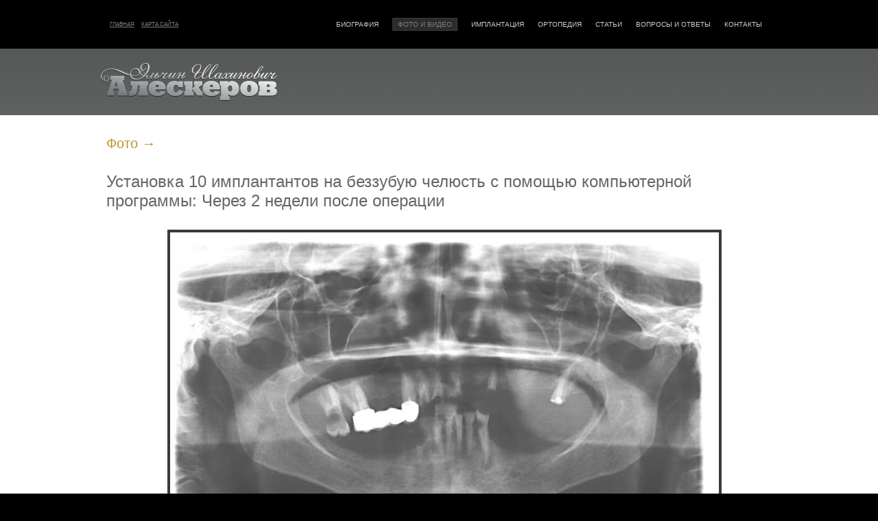

--- FILE ---
content_type: text/html; charset=utf-8
request_url: https://aleskerov.ru/photo.php?cat=2&id=1
body_size: 3114
content:
<html>
	<head>
		<META http-equiv="Content-Type" content="text/html; charset=utf-8"/>
		<link rel="stylesheet" type="text/css" href="styles/screen.css"/>
		<title>Фото: Установка 10 имплантантов на беззубую челюсть с помощью компьютерной программы. Сайт доктора Алескерова</title>
		<meta name="description" content="Доктор Алескеров. Дентальная имплантология и ортопедия. Имплатация зубов, протезирование.">
		<meta name="keywords" content="алескеров, стоматология, ортопедия, протезирование, имплантация, имплантология">
	</head>
	<body>
		<div align="center">
			<div style="background-color: #000">
				<table border="0" cellpadding="0" cellspacing="0" style="width: 1000px">
					<tr style="background-color: #000">
						<td style="width: 350px"><img src="images/spacer.gif" width="350" height="1"/></td>
						<td style="width: 350px"><img src="images/spacer.gif" width="350" height="1"/></td>
						<td style="width: 300px"><img src="images/spacer.gif" width="300" height="1"/></td>
					</tr>
					<tr style="height: 70px; background-color: #000">
						<td style="padding-left: 20px">
							<table cellpadding="0" cellspacing="0" id="sysMenu">
								<tr>
									<td><a href="/">Главная</a></td>
									<td><a href="/map.php">Карта сайта</a></td>
								</tr>
							</table>
						</td>
						<td colspan="2">
							<table cellpadding="0" cellspacing="0" id="menu">
								<tr>
									<td><a href="/bio.php">Биография</a></td>
									<td><a href="/fotovideo.php" class="current">Фото и видео</a></td>
									<td><a href="/implant.php">Имплантация</a></td>
									<td><a href="/ortopedia.php">Ортопедия</a></td>
									<td><a href="/articles.php">Статьи</a></td>
									<td><a href="/faq.php">Вопросы и ответы</a></td>
									<td><a href="/contacts.php">Контакты</a></td>
								</tr>
							</table>
						</td>
					</tr>
				</table>
			</div>
			<div style="background: #5c5c5c url(images/logo-2-bg.gif) center center repeat-x">
				<div align="left" style="width: 1000px">
					<a href="/"><img src="images/logo-2.gif" alt="Алескеров Эльчин Шахинович" width="257" height="97" style="margin-left: 7px"/></a>
				</div>
			</div>
			<div style="background-color: #fff">
				<table cellpadding="0" cellspacing="0" style="width: 1000px">
					<tr valign="top">
						<td style="width: 100%; padding-left: 15px; padding-bottom:50px;">
							<h1 style="margin: 30px 0px; font-size: 20px"><a href="foto.php" title="Стоматология: фото" style="text-decoration: none">Фото &rarr;</a></h1>
							<h1>Установка 10 имплантантов на беззубую челюсть с помощью компьютерной программы: Через 2 недели после операции<br>&nbsp;</h1>
							<div class="center"><img src="images/photos/1_1.jpg" class="border" alt="Через 2 недели после операции"></div>
							<div class="center v f14">&nbsp;&nbsp;&nbsp;<a href="photo.php?cat=2&id=2">Следующее фото</a></div>
							<div class="v f18 sp1 dgrey"><br>Выберите фото:</div>
							
<table border="0" cellpadding="0" cellspacing="10" align="center">
<tr><td align="center" valign="top">

<table cellpadding="0" cellspacing="0"><tr><td>
<span class="polaroid"><a title="Через 2 недели после операции" href="photo.php?cat=2&id=1" class="foto"><img src="images/photos/cropped/1_1.jpg" alt="Через 2 н�.."/><br/>Через 2 н�..</a><span class="shadow"><img src="images/photos/cropped/1_1.jpg"/><br/>Через 2 н�..</span></span>
</td></tr></table>

</td>
<td align="center" valign="top">

<table cellpadding="0" cellspacing="0"><tr><td>
<span class="polaroid"><a title="Первый визит пациентки" href="photo.php?cat=2&id=2" class="foto"><img src="images/photos/cropped/2_2.jpg" alt="Первый в�.."/><br/>Первый в�..</a><span class="shadow"><img src="images/photos/cropped/2_2.jpg"/><br/>Первый в�..</span></span>
</td></tr></table>

</td>
<td align="center" valign="top">

<table cellpadding="0" cellspacing="0"><tr><td>
<span class="polaroid"><a title="Через месяц после удаления" href="photo.php?cat=2&id=3" class="foto"><img src="images/photos/cropped/3_3.jpg" alt="Через ме�.."/><br/>Через ме�..</a><span class="shadow"><img src="images/photos/cropped/3_3.jpg"/><br/>Через ме�..</span></span>
</td></tr></table>

</td>
<td align="center" valign="top">

<table cellpadding="0" cellspacing="0"><tr><td>
<span class="polaroid"><a title="Планирование установки имплантантов на компьютере 3D вид с права" href="photo.php?cat=2&id=4" class="foto"><img src="images/photos/cropped/4_4.jpg" alt="Планиров.."/><br/>Планиров..</a><span class="shadow"><img src="images/photos/cropped/4_4.jpg"/><br/>Планиров..</span></span>
</td></tr></table>

</td>
<td align="center" valign="top">

<table cellpadding="0" cellspacing="0"><tr><td>
<span class="polaroid"><a title="Планирование установки имплантантов на компьютере  3D вид сверху" href="photo.php?cat=2&id=5" class="foto"><img src="images/photos/cropped/5_5.jpg" alt="Планиров.."/><br/>Планиров..</a><span class="shadow"><img src="images/photos/cropped/5_5.jpg"/><br/>Планиров..</span></span>
</td></tr></table>

</td>
<td align="center" valign="top">

<table cellpadding="0" cellspacing="0"><tr><td>
<span class="polaroid"><a title="Изготовленный имплантологический шаблон с направляющими втулками" href="photo.php?cat=2&id=6" class="foto"><img src="images/photos/cropped/6_6.JPG" alt="Изготовл.."/><br/>Изготовл..</a><span class="shadow"><img src="images/photos/cropped/6_6.JPG"/><br/>Изготовл..</span></span>
</td></tr></table>

</td>
</tr><tr><td align="center" valign="top">

<table cellpadding="0" cellspacing="0"><tr><td>
<span class="polaroid"><a title="До операции" href="photo.php?cat=2&id=7" class="foto"><img src="images/photos/cropped/7_7.JPG" alt="До опера�.."/><br/>До опера�..</a><span class="shadow"><img src="images/photos/cropped/7_7.JPG"/><br/>До опера�..</span></span>
</td></tr></table>

</td>
<td align="center" valign="top">

<table cellpadding="0" cellspacing="0"><tr><td>
<span class="polaroid"><a title="Установка шаблона во рту" href="photo.php?cat=2&id=8" class="foto"><img src="images/photos/cropped/8_8.JPG" alt="Установк.."/><br/>Установк..</a><span class="shadow"><img src="images/photos/cropped/8_8.JPG"/><br/>Установк..</span></span>
</td></tr></table>

</td>
<td align="center" valign="top">

<table cellpadding="0" cellspacing="0"><tr><td>
<span class="polaroid"><a title="Пренарирование ложа под имплантант" href="photo.php?cat=2&id=9" class="foto"><img src="images/photos/cropped/9_9.JPG" alt="Пренарир.."/><br/>Пренарир..</a><span class="shadow"><img src="images/photos/cropped/9_9.JPG"/><br/>Пренарир..</span></span>
</td></tr></table>

</td>
<td align="center" valign="top">

<table cellpadding="0" cellspacing="0"><tr><td>
<span class="polaroid"><a title="Препарирование челюсти под имплантант" href="photo.php?cat=2&id=10" class="foto"><img src="images/photos/cropped/10_10.JPG" alt="Препарир.."/><br/>Препарир..</a><span class="shadow"><img src="images/photos/cropped/10_10.JPG"/><br/>Препарир..</span></span>
</td></tr></table>

</td>
<td align="center" valign="top">

<table cellpadding="0" cellspacing="0"><tr><td>
<span class="polaroid"><a title="Челюсть пациентки после препарирования" href="photo.php?cat=2&id=11" class="foto"><img src="images/photos/cropped/11_11.JPG" alt="Челюсть �.."/><br/>Челюсть �..</a><span class="shadow"><img src="images/photos/cropped/11_11.JPG"/><br/>Челюсть �..</span></span>
</td></tr></table>

</td>
<td align="center" valign="top">

<table cellpadding="0" cellspacing="0"><tr><td>
<span class="polaroid"><a title="Установка имплантантов" href="photo.php?cat=2&id=12" class="foto"><img src="images/photos/cropped/12_12.JPG" alt="Установк.."/><br/>Установк..</a><span class="shadow"><img src="images/photos/cropped/12_12.JPG"/><br/>Установк..</span></span>
</td></tr></table>

</td>
</tr><tr><td align="center" valign="top">

<table cellpadding="0" cellspacing="0"><tr><td>
<span class="polaroid"><a title="Имплантанты установлены" href="photo.php?cat=2&id=13" class="foto"><img src="images/photos/cropped/13_13.JPG" alt="Импланта.."/><br/>Импланта..</a><span class="shadow"><img src="images/photos/cropped/13_13.JPG"/><br/>Импланта..</span></span>
</td></tr></table>

</td>
<td align="center" valign="top">

<table cellpadding="0" cellspacing="0"><tr><td>
<span class="polaroid"><a title="Через 2 месяца" href="photo.php?cat=2&id=14" class="foto"><img src="images/photos/cropped/14_14.JPG" alt="Через 2 м�.."/><br/>Через 2 м�..</a><span class="shadow"><img src="images/photos/cropped/14_14.JPG"/><br/>Через 2 м�..</span></span>
</td></tr></table>

</td>
<td align="center" valign="top">

<table cellpadding="0" cellspacing="0"><tr><td>
<span class="polaroid"><a title="Dr.Aleskerov во время операции" href="photo.php?cat=2&id=17" class="foto"><img src="images/photos/cropped/17_17.JPG" alt="Dr.Aleskerov в�.."/><br/>Dr.Aleskerov в�..</a><span class="shadow"><img src="images/photos/cropped/17_17.JPG"/><br/>Dr.Aleskerov в�..</span></span>
</td></tr></table>

</td>
<td>&nbsp;</td><td>&nbsp;</td><td>&nbsp;</td></tr></table>
		
						</td>
						
					</tr>
				</table>
			</div>
			<div style="padding: 30px 0px">
			<!-- FOOTER starts here -->
							<table border="0" cellpadding="0" cellspacing="0" style="width: 1000px">
					<tr>
						<td style="width: 410px"><img src="images/spacer.gif" width="410" height="1"/></td>
						<td style="width: 350px"><img src="images/spacer.gif" width="350" height="1"/></td>
						<td style="width: 240px"><img src="images/spacer.gif" width="240" height="1"/></td>
					</tr>
					<tr valign="top" id="footer">
						<SCRIPT language="JavaScript">
						<!--
						function piter_on()
						{
							document.getElementById('contacts').innerText="тел.: +7 (812) 983-66-66";
							document.getElementById('moscow').style.visibility="hidden";
							document.getElementById('moscow').style.display="none";
							document.getElementById('piter').style.visibility="visible";
							document.getElementById('piter').style.display="block";
						}
						function moscow_on()
						{
							document.getElementById('contacts').innerText="Проспект Вернадского, дом 92\nмоб.: +7 (903) 017-04-01\nтел: +7 (495) 780-89-90";
							document.getElementById('piter').style.visibility="hidden";
							document.getElementById('piter').style.display="none";
							document.getElementById('moscow').style.visibility="visible";
							document.getElementById('moscow').style.display="block";
						}
						//-->
						</SCRIPT>
						<td style="padding-left: 20px">
							<table cellpadding="0" cellspacing="0" style="display:block; visibility:visible" id="piter">
								<tr>
									<td style="padding: 0px 10px 7px 0px"><span><b>Санкт-Петербург</b></span></td>
<!--									<td style="padding: 0px 0px 7px 10px; border: 1px solid #343004; border-width: 0px 0px 1px 1px" onclick="moscow_on();"><span style="border-bottom: 1px dotted #606264; cursor: pointer">Москва</span></td>
-->
								</tr>
							</table>
<!--							<table cellpadding="0" cellspacing="0" style="display:none; visibility:hidden" id="moscow">
								<tr>
									<td style="padding: 0px 10px 7px 0px; border: 1px solid #343004; border-width: 0px 1px 1px 0px" onclick="piter_on();"><span style="border-bottom: 1px dotted #606264; cursor: pointer">Санкт-Петербург</span></td>
									<td style="padding: 0px 0px 7px 10px"><span><b>Москва</b></span></td>
								</tr>
							</table>
-->
							<div style="margin-top: 15px" id="contacts">тел.: +7 (812) 983-66-66<br>
							Стоматологический центр <a target="_blank" href="https://www.dentalhouse.ru">Dental House</a>
							</div>
						</td>
						<td colspan="2" style="background-color: #000">
							<div style="color: #3f4142">Все материалы этого сайта являются объектами <a href="#">Авторского права</a><br/>и охраняются Законодательством РФ</div>
							<div style="margin-top: 10px">Дизайн сайта - <a href="http://lexa.spb.ru">lexa.spb.ru</a></div>
						</td>
					</tr>
				</table>
<!-- Yandex.Metrika counter --> <script type="text/javascript">
    (function (d, w, c) {
        (w[c] = w[c] || []).push(function() {
            try {
                w.yaCounter36818325 = new Ya.Metrika({
                    id:36818325,
                    clickmap:true,
                    trackLinks:true,
                    accurateTrackBounce:true
                });
            } catch(e) { }
        });
        var n = d.getElementsByTagName("script")[0],
            s = d.createElement("script"),
            f = function () { n.parentNode.insertBefore(s, n); };
        s.type = "text/javascript";
        s.async = true;
        s.src = "https://mc.yandex.ru/metrika/watch.js";
        if (w.opera == "[object Opera]") {
            d.addEventListener("DOMContentLoaded", f, false);
        } else { f(); }
    })(document, window, "yandex_metrika_callbacks");
</script> <noscript><div><img src="https://mc.yandex.ru/watch/36818325" style="position:absolute; left:-9999px;" alt="" /></div></noscript>
<!-- /Yandex.Metrika counter -->
			<!-- end of FOOTER -->
			</div>
		</div>
	</body>
</html>


--- FILE ---
content_type: text/css
request_url: https://aleskerov.ru/styles/screen.css
body_size: 693
content:
body {
	margin: 0px;
	padding: 0px;
	font-family: arial, helvetica, sans-serif;
	font-size: 12px;
	color: #d2d2d2;
	background-color: #000;
}

td {
	font-family: arial, helvetica, sans-serif;
	font-size: 12px;
	color: #a8a8a8;
}

a {
	color: #be9531;
}

a:hover {
	color: #d8bd05;
}

h1, h2, h3 {
	margin: 0px;
	padding: 0px;
	font-family: "Lucida Sans Unicode", "Lucida Grande", sans-serif;
	font-weight: normal;
	color: #666666;
}

h1 { font-size: 24px }
h2 { font-size: 18px }
h3 { font-size: 14px }

img {
	border: none;
}

img.border {
	border: 4px solid #3a3c34;
}

#sysMenu td {
	padding-right: 10px;
}

#sysMenu a {
	text-transform: uppercase;
	font-family: "Lucida Sans Unicode", "Lucida Grande", sans-serif;
	font-size: 8px;
	color: #7f7f7f;
}

#sysMenu a.current {
	display: inline;
	padding: 3px 7px;
	border: 1px solid #373b3b;
	text-decoration: none;
	background-color: #2c2c2c;
}

#menu td {
	padding-right: 20px;
}

#menu a {
	text-decoration: none;
	text-transform: uppercase;
	font-family: "Lucida Sans Unicode", "Lucida Grande", sans-serif;
	font-size: 10px;
	color: #cecece;
}

#menu a.current {
	display: inline;
	padding: 3px 7px;
	border: 1px solid #373b3b;
	color: #7f7f7f;
	background-color: #2c2c2c;
}

#footer * {
	font-family: arial;
	font-size: 11px;
	color: #606264;
}

#footer a:hover {
	color: #fff;
}

#content {
	margin: 50px 40px;
	font-family: arial, sans-serif;
	font-size: 18px;
	color: #000;
}

#content td {
	font-family: arial, sans-serif;
	font-size: 16px;
	color: #000;
}

#submenu {
	font-size: 14px;
}

#submenu a {
	display: block;
	padding: 5px 25px;
}

#submenu a.current {
	text-decoration: none;
	color: #000;
	background-color: #e3e3e3;
}

span.polaroid a {
	display: block;
	text-align: center;
}

span.polaroid span {
	display: block;
	text-align: center;
}

span.polaroid img {
	margin-bottom: 10px;
}

span.polaroid span.shadow {
	padding: 4px;
	padding-bottom: 8px;
	border: 1px solid #e7e7e7;
	background-color: #e7e7e7;
}

span.polaroid a.foto {
	position: absolute;
	padding: 4px;
	padding-bottom: 8px;
	border: 1px solid #d2d2d2;
	background-color: #ffffff;
}

span.polaroid a.foto:hover {
	margin: -5px 5px 5px -5px;
}

.a		{font-family: Arial Cyr, Sans Serif;}
.white	{color: #ffffff;}
.black	{color: #000000;}
.gold	{color: #FFC63C;}
.grey	{color: #bababa;}
.dgrey	{color: #666666;}
.f12 	{font-size:12px;}
.f14 	{font-size:14px;}
.f16 	{font-size:16px;}
.f18 	{font-size:18px;}
.f22	{font-size:22px;}
.f26 	{font-size:26px;}
.b		{font-weight:bold;}
.i		{font-style:italic;}
.sp1	{letter-spacing:1px;}
.left	{text-align:left;}
.right	{text-align:right;}
.center	{text-align:center;}
.justify{text-align:justify;}